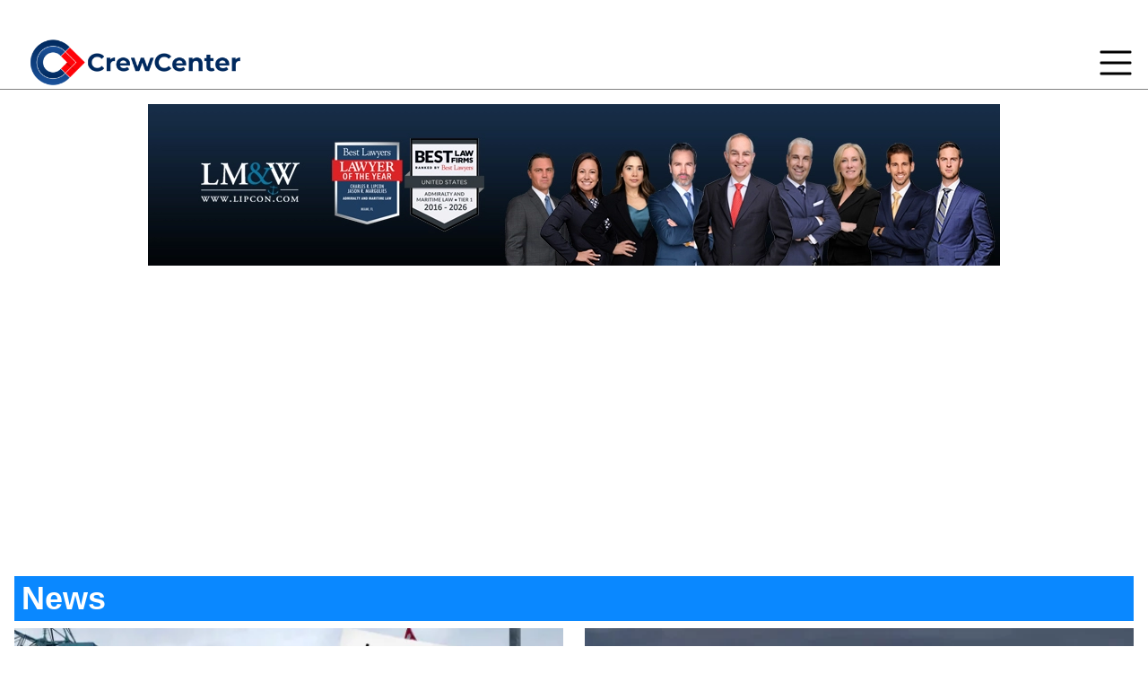

--- FILE ---
content_type: text/html; charset=UTF-8
request_url: http://crew-center.com/?page=6
body_size: 8728
content:
<!DOCTYPE html>
<html lang="en" dir="ltr">
  <head>
    <meta charset="utf-8" />

<!-- Google tag (gtag.js) -->
<script async  src="https://www.googletagmanager.com/gtag/js?id=G-G45KBHW7MD"></script>
<script >
  window.dataLayer = window.dataLayer || [];
  function gtag(){dataLayer.push(arguments);}
  gtag('js', new Date());
  gtag('config', 'G-G45KBHW7MD');
</script>
<link rel="shortlink" href="http://crew-center.com/" />
<link rel="canonical" href="http://crew-center.com/" />
<meta name="Generator" content="Drupal 10 (https://www.drupal.org)" />
<meta name="MobileOptimized" content="width" />
<meta name="HandheldFriendly" content="true" />
<meta name="viewport" content="width=device-width, initial-scale=1.0" />
<link rel="icon" href="/sites/default/files/favicon_0.png" type="image/png" />

    <title>Home Page | Crew Center</title>
    <link rel="stylesheet" media="all" href="/sites/default/files/css/css_w2AcKQm_vPJYQiJq1Wut6kyqprcBFWuZqCHDOw1Alds.css?delta=0&amp;language=en&amp;theme=sass_theme_msd&amp;include=eJxtjsEOwzAIQ38oak77HkQS1qFAyEa6an-_qoeq6nZBxraenCsVHva6QZdl5gYdcwVuhdqAJJZrPD_huXCuA5PHQwVHdxgPUgL1Eu_WBq7kpnSNZrGEcnVdNlJwy4wCuu1BEG7Vz6Qpm3Zr25B_xV9r2vHBPz5IY0Kn8GZaPe53UiuL0BfdfWQn" />
<link rel="stylesheet" media="all" href="//cdnjs.cloudflare.com/ajax/libs/font-awesome/6.6.0/css/all.min.css" />
<link rel="stylesheet" media="all" href="/sites/default/files/css/css_mAi3xQNSil1wR5vrNLraV4C_JRwRRI5YrcJEIf9LMCQ.css?delta=2&amp;language=en&amp;theme=sass_theme_msd&amp;include=eJxtjsEOwzAIQ38oak77HkQS1qFAyEa6an-_qoeq6nZBxraenCsVHva6QZdl5gYdcwVuhdqAJJZrPD_huXCuA5PHQwVHdxgPUgL1Eu_WBq7kpnSNZrGEcnVdNlJwy4wCuu1BEG7Vz6Qpm3Zr25B_xV9r2vHBPz5IY0Kn8GZaPe53UiuL0BfdfWQn" />
<link rel="stylesheet" media="all" href="/sites/default/files/css/css_7idFZZSRh3IB02A3IScLIg6cnKHGxPyG595cqxFjkTc.css?delta=3&amp;language=en&amp;theme=sass_theme_msd&amp;include=eJxtjsEOwzAIQ38oak77HkQS1qFAyEa6an-_qoeq6nZBxraenCsVHva6QZdl5gYdcwVuhdqAJJZrPD_huXCuA5PHQwVHdxgPUgL1Eu_WBq7kpnSNZrGEcnVdNlJwy4wCuu1BEG7Vz6Qpm3Zr25B_xV9r2vHBPz5IY0Kn8GZaPe53UiuL0BfdfWQn" />

    
  </head>
  <body>
        <a href="#main-content" class="visually-hidden focusable">
      Skip to main content
    </a>
    
      <div class="dialog-off-canvas-main-canvas" data-off-canvas-main-canvas>
    <div id="page-wrapper">

	<div id="page">

					<div class="menubar">	<div class="container menu-wrapper">
		<nav class="menu-main-block" role="navigation" aria-labelledby="block-sass-theme-msd-main-menu-menu" id="block-sass-theme-msd-main-menu">
            
  <h2 class="visually-hidden" id="block-sass-theme-msd-main-menu-menu">Main navigation</h2>
  

        
                <ul class="menu-items">
              <li class="menu-item">
        <a href="/news" data-drupal-link-system-path="news">Cruise News</a>
              </li>
          <li class="menu-item">
        <a href="/crewboard" data-drupal-link-system-path="crewboard">Crew Insights</a>
              </li>
          <li class="menu-item">
        <a href="/crew-facilities" data-drupal-link-system-path="node/21274">Crew Areas</a>
              </li>
          <li class="menu-item">
        <a href="/cruise-ship-itineraries" data-drupal-link-system-path="node/24522">Cruise Lines</a>
              </li>
          <li class="menu-item">
        <a href="/cruise-ship-ports-schedules-test" data-drupal-link-system-path="node/24440">Port Calendar</a>
              </li>
          <li class="menu-item">
        <a href="https://crew-center.com/cruise-line-review" title="Cruise Lines Crew Review ">Crew Inspection</a>
              </li>
          <li class="menu-item">
        <a href="/pics" data-drupal-link-system-path="pics">Galleries</a>
              </li>
          <li class="menu-item">
        <a href="/about-us-0" data-drupal-link-system-path="node/25451">About Us</a>
              </li>
          <li class="menu-item">
        <a href="/itinerarys" title="Cruise ship itineraries" data-drupal-link-system-path="itinerarys">Itineraries</a>
              </li>
        </ul>
  


  </nav>

<div class="logo-link-wrapper" style="display: flex; justify-content: center; align-items: center; padding: 16px;">
  <a class="logo-link-wrapper__link" href="/">
    <img src="/sites/default/files/2024-06/logo.png" alt="Logo">
  </a>
</div>

		<div class="hamburger closed-menu">
			<div class="hamburger-open">
				<svg xmlns="http://www.w3.org/2000/svg" viewbox="0 0 50 50" width="50px" height="50px"><path d="M 5 8 A 2.0002 2.0002 0 1 0 5 12 L 45 12 A 2.0002 2.0002 0 1 0 45 8 L 5 8 z M 5 23 A 2.0002 2.0002 0 1 0 5 27 L 45 27 A 2.0002 2.0002 0 1 0 45 23 L 5 23 z M 5 38 A 2.0002 2.0002 0 1 0 5 42 L 45 42 A 2.0002 2.0002 0 1 0 45 38 L 5 38 z"/></svg>
			</div>
			<div class="hamburger-close d-none">
				<svg xmlns="http://www.w3.org/2000/svg" viewbox="0 0 50 50" width="50px" height="50px"><path d="M 9.15625 6.3125 L 6.3125 9.15625 L 22.15625 25 L 6.21875 40.96875 L 9.03125 43.78125 L 25 27.84375 L 40.9375 43.78125 L 43.78125 40.9375 L 27.84375 25 L 43.6875 9.15625 L 40.84375 6.3125 L 25 22.15625 Z"/></svg>
			</div>
		</div>
	</div>
</div>
		
		<header id="header" class="header" role="banner">
			<div class="section layout-container clearfix">
				
				
				  <div>
    
<div class="logo-link-wrapper" style="display: flex; justify-content: center; align-items: center; padding: 16px;">
  <a class="logo-link-wrapper__link" href="https://www.lipcon.com/seafarers-rights-lawyer/?utm_source=crewcenter&amp;utm_medium=horizontalbanner&amp;utm_content=injured">
    <img src="/sites/default/files/2025-11/2026CrewCenterAD_950x180.webp" alt="Lipcon Maritime lawyers banner">
  </a>
</div>
<div id="block-sass-theme-msd-adsenseresponsiveleaderboard-2" class="mb-8">
  
    
      




            <div><div style="text-align: center;">
  <script async src="https://pagead2.googlesyndication.com/pagead/js/adsbygoogle.js?client=ca-pub-1440283190641748"
          crossorigin="anonymous"></script>
  <!-- Responsive leadrboard -->
  <ins class="adsbygoogle"
       style="display:block"
       data-ad-client="ca-pub-1440283190641748"
       data-ad-slot="6838369902"
       data-ad-format="auto"
       data-full-width-responsive="true"></ins>
  <script>
       (adsbygoogle = window.adsbygoogle || []).push({});
  </script>
</div>
</div>
      
  </div>

  </div>

			</div>
		</header>
					<div class="highlighted">
				<aside class="layout-container section clearfix" role="complementary">
					  <div>
    <div data-drupal-messages-fallback class="hidden"></div>

  </div>

				</aside>
			</div>
						


		<div id="main-wrapper" class="page-layout-main-wrapper layout-container clearfix">
			<div id="main" class="container grid lg:grid-cols-[1fr_400px] gap-8">
								<main id="content" class="column main-content" role="main">
          <a id="main-content" tabindex="-1"></a>
                      <section class="section">
                <div>
    <div class="views-element-container" id="block-sass-theme-msd-views-block-ipress-pages-block-2">
  
    
      
<div><div class="ship-crew-news-view js-view-dom-id-c38bb98707b5ae12f33407787e1c261680c567574ee87016c09c40062a6a6968">
  
  
  

      <header>
      <h1 class="page-title">News</h1>
    </header>
  
  
  

  <div class="all-rows">
					<div class="views-row single-row"><div class="views-field views-field-nothing"><span class="field-content"><a href="/carnival-protest-didnt-go-unions-way" class="crew-news">
  <div class="crew-news__wrapper">
    <div class="crew-news__wrapper--image"><img src="/sites/default/files/styles/blog/public/cruise-ship-union-protest.jpg.webp?itok=i4OOoOAS" /></div>
    <div class="crew-news__wrapper--title">Carnival Protest Didn’t Go the Union’s Way</div>
    <div class="crew-news__wrapper--date"><time datetime="2026-01-26T12:10:30+00:00">Jan 26, 2026</time>
</div>
  </div>
</a></span></div></div>
					<div class="views-row single-row"><div class="views-field views-field-nothing"><span class="field-content"><a href="/luxury-expedition-ship-gets-help-uscg-icebreaker-after-getting-stuck-antarctic-ice" class="crew-news">
  <div class="crew-news__wrapper">
    <div class="crew-news__wrapper--image"><img src="/sites/default/files/styles/blog/public/scenic-eclipse-2-stuck-in-ice.jpg.webp?itok=nGtTn8s_" /></div>
    <div class="crew-news__wrapper--title">Luxury Expedition Ship Gets Help From USCG Icebreaker After Getting Stuck in Antarctic Ice</div>
    <div class="crew-news__wrapper--date"><time datetime="2026-01-25T12:33:24+00:00">Jan 25, 2026</time>
</div>
  </div>
</a></span></div></div>
					<div class="views-row single-row"><div class="views-field views-field-nothing"><span class="field-content"><a href="/anthem-seas-next-sailing-cancelled-after-technical-issue" class="crew-news">
  <div class="crew-news__wrapper">
    <div class="crew-news__wrapper--image"><img src="/sites/default/files/styles/blog/public/Anthem-of-the-Seas-cruise-cancelled.jpg.webp?itok=-oHvrt9M" /></div>
    <div class="crew-news__wrapper--title">Anthem of the Seas Next Sailing Cancelled After Technical Issue</div>
    <div class="crew-news__wrapper--date"><time datetime="2026-01-25T11:47:54+00:00">Jan 25, 2026</time>
</div>
  </div>
</a></span></div></div>
					<div class="views-row single-row"><div class="views-field views-field-nothing"><span class="field-content"><a href="/alpine-reveals-formula1-livery-aboard-msc-world-europa" class="crew-news">
  <div class="crew-news__wrapper">
    <div class="crew-news__wrapper--image"><img src="/sites/default/files/styles/blog/public/Alpine-f1-2026.jpg.webp?itok=cK770GlR" /></div>
    <div class="crew-news__wrapper--title">Alpine Reveals Formula1 Livery Aboard MSC World Europa</div>
    <div class="crew-news__wrapper--date"><time datetime="2026-01-23T12:25:04+00:00">Jan 23, 2026</time>
</div>
  </div>
</a></span></div></div>
					<div class="views-row single-row"><div class="views-field views-field-nothing"><span class="field-content"><a href="/investigators-point-suicide-disney-fantasy-crew-death-family-objects" class="crew-news">
  <div class="crew-news__wrapper">
    <div class="crew-news__wrapper--image"><img src="/sites/default/files/styles/blog/public/Gessica-Disney-member-found-dead-on-ship.jpg.webp?itok=Nr8BX17A" /></div>
    <div class="crew-news__wrapper--title">Investigators Point to Suicide in Disney Fantasy Crew Death, Family Objects</div>
    <div class="crew-news__wrapper--date"><time datetime="2026-01-23T10:55:17+00:00">Jan 23, 2026</time>
</div>
  </div>
</a></span></div></div>
					<div class="views-row single-row"><div class="views-field views-field-nothing"><span class="field-content"><a href="/meyer-turku-starts-building-royal-caribbeans-icon-5-delivery-set-2028" class="crew-news">
  <div class="crew-news__wrapper">
    <div class="crew-news__wrapper--image"><img src="/sites/default/files/styles/blog/public/Royal%20Caribbean%20Icon%205.jpg.webp?itok=nTa71WJX" /></div>
    <div class="crew-news__wrapper--title">Meyer Turku Starts Building Royal Caribbean’s Icon 5, Delivery Set for 2028</div>
    <div class="crew-news__wrapper--date"><time datetime="2026-01-23T09:36:21+00:00">Jan 23, 2026</time>
</div>
  </div>
</a></span></div></div>
	</div>

    

  
  

      <footer>
      <p><a class="view-more" href="/news">View more...</a></p>

    </footer>
  
  
</div>
</div>

  </div>
<div id="block-sass-theme-msd-ipress-system-main" class="mb-8">
  
    
      <article data-history-node-id="24295">

  
    


  <div>
    
  </div>

</article>

  </div>
<div id="block-sass-theme-msd-adsensesquare" class="mb-8">
  
    
      




            <div><script async src="https://pagead2.googlesyndication.com/pagead/js/adsbygoogle.js?client=ca-pub-1440283190641748"
     crossorigin="anonymous"></script>
<!-- Adsense Square -->
<ins class="adsbygoogle"
     style="display:block"
     data-ad-client="ca-pub-1440283190641748"
     data-ad-slot="5956308701"
     data-ad-format="auto"
     data-full-width-responsive="true"></ins>
<script>
     (adsbygoogle = window.adsbygoogle || []).push({});
</script></div>
      
  </div>
<div class="views-element-container" id="block-sass-theme-msd-views-block-duplicate-of-gallery-block-1">
  
    
      
<div><div class="js-view-dom-id-26e96ed83a63e57cd390081c059e3d60af6805aa6520c92fd8b3136f19b9b21a">
  
  
  

      <header>
      <h1 class="page-title">Ships &amp; Ports</h1>

    </header>
  
  
  

      <div class="views-view-grid horizontal cols-2 clearfix">
            <div class="views-row clearfix row-1">
                  <div class="views-col col-1" style="width: 50%;"><div class="views-field views-field-field-landing-page-image"><div class="field-content">  <a href="/cruise-ship-ports-schedules-test" hreflang="en"><img loading="lazy" src="/sites/default/files/styles/gallerylistview/public/2023-11/cruise%20ship%20port%20in%20caribbean%20copy_1.jpg.webp?itok=l0Rq8zng" width="584" height="250" alt="PORT" />

</a>
</div></div></div>
                  <div class="views-col col-2" style="width: 50%;"><div class="views-field views-field-field-landing-page-image"><div class="field-content">  <a href="/cruise-ship-itineraries" hreflang="en"><img loading="lazy" src="/sites/default/files/styles/gallerylistview/public/2024-01/miami-cruise-ships-in-port-2021%20copy%20%281%29_1.jpg.webp?itok=P5a4v1_w" width="584" height="250" alt="Miami port" />

</a>
</div></div></div>
              </div>
      </div>

    

  
  

  
  
</div>
</div>

  </div>
<div class="views-element-container" id="block-sass-theme-msd-views-block-ipress-pages-block-1">
  
    
      
<div><div class="crew-insight-block-view js-view-dom-id-3023765d6dc970fd7f798097343b63a3c847707cfa2b4463987896ae73639229">
  
  
  

      <header>
      <h1 class="page-title">Crew Insights</h1>
    </header>
  
  
  

  <div class="crew-insight-all-rows">
									<div class="views-row single-row large-item">
			<div class="views-field views-field-nothing"><span class="field-content"><div class="crew-board-single-item">
  <a href="/crew-share-their-wildest-cabin-mate-stories-cruise-ship">
    <img class="image" src="/sites/default/files/styles/large/public/crew-carbin-cruise-tour_0.jpg.webp?itok=UYqpBA02" />
    <h2 class="text">Crew Share Their Wildest Cabin Mate Stories on Cruise Ship</h2>
  </a>
</div></span></div></div>
												<div class="views-row single-row large-item">
			<div class="views-field views-field-nothing"><span class="field-content"><div class="crew-board-single-item">
  <a href="/guest-habits-crew-notice-most">
    <img class="image" src="/sites/default/files/styles/large/public/Viking-Cruise-Ship-Crew-4.jpg.webp?itok=4ArwZmOE" />
    <h2 class="text">Guest Habits Crew Notice Most</h2>
  </a>
</div></span></div></div>
												<div class="views-row single-row large-item">
			<div class="views-field views-field-nothing"><span class="field-content"><div class="crew-board-single-item">
  <a href="/overqualified-rejected-and-pushed-toward-scams-how-cruise-line-hiring-systems-are-failing-crew">
    <img class="image" src="/sites/default/files/styles/large/public/online-interview-cruise-ship-job.jpg.webp?itok=UctKP2vW" />
    <h2 class="text">Overqualified, Rejected, and Pushed Toward Scams: How Cruise Line Hiring Systems Are Failing Crew Applicants</h2>
  </a>
</div></span></div></div>
													<div class="views-row single-row">
				<div class="views-field views-field-nothing"><span class="field-content"><div class="crew-board-single-item">
  <a href="/hidden-crisis-sexual-harassment-and-assault-cruise-ships">
    <img class="image" src="/sites/default/files/styles/large/public/crew%20member%20on%20open%20deck.jpg.webp?itok=w1BnuZJh" />
    <h2 class="text">The Hidden Crisis of Sexual Harassment and Assault on Cruise Ships</h2>
  </a>
</div></span></div></div>
													<div class="views-row single-row">
				<div class="views-field views-field-nothing"><span class="field-content"><div class="crew-board-single-item">
  <a href="/princess-cruises-updates-crew-drug-testing-procedures">
    <img class="image" src="/sites/default/files/styles/large/public/royal%20princess1.jpg.webp?itok=ZZYZo47R" />
    <h2 class="text">Princess Cruises Updates Crew Drug Testing Procedures</h2>
  </a>
</div></span></div></div>
													<div class="views-row single-row">
				<div class="views-field views-field-nothing"><span class="field-content"><div class="crew-board-single-item">
  <a href="/explorer-seas-captain-makes-emotional-return-his-hometown-dubrovnik">
    <img class="image" src="/sites/default/files/styles/large/public/Captain%20Antun%20of%20Explorer%20of%20the%20Seas2.jpg.webp?itok=n_FiTiXD" />
    <h2 class="text">Explorer of the Seas Captain Makes Emotional Return to His Hometown Dubrovnik</h2>
  </a>
</div></span></div></div>
													<div class="views-row single-row">
				<div class="views-field views-field-nothing"><span class="field-content"><div class="crew-board-single-item">
  <a href="/royal-caribbean-launches-beyond-bold-crew-week-celebrating-real-stars-sea">
    <img class="image" src="/sites/default/files/styles/large/public/1761659526244%20%281%29.jpg.webp?itok=whgnZd5s" />
    <h2 class="text">Royal Caribbean Launches Beyond BOLD Crew Week: Celebrating the Real Stars at Sea</h2>
  </a>
</div></span></div></div>
													<div class="views-row single-row">
				<div class="views-field views-field-nothing"><span class="field-content"><div class="crew-board-single-item">
  <a href="/unpaid-and-stranded-crew-mv-gemini-pleads-help">
    <img class="image" src="/sites/default/files/styles/large/public/MV-Gemini--Miray-Cruises.jpg.webp?itok=1b18Jmib" />
    <h2 class="text">Unpaid and Stranded: Crew of MV Gemini Pleads for Help</h2>
  </a>
</div></span></div></div>
													<div class="views-row single-row">
				<div class="views-field views-field-nothing"><span class="field-content"><div class="crew-board-single-item">
  <a href="/crew-letter-my-experience-working-disney-cruise-line">
    <img class="image" src="/sites/default/files/styles/large/public/Disney%20Dream%20cruise%20ship%20crew.jpg.webp?itok=vKew4FBV" />
    <h2 class="text">Crew Letter: My Experience Working on a Disney Cruise Line</h2>
  </a>
</div></span></div></div>
						</div>

    

  
  

      <footer>
      <a class="view-more" href="/crewboard">View more...</a>
    </footer>
  
  
</div>
</div>

  </div>
<div class="views-element-container" id="block-sass-theme-msd-views-block-pics-block-1">
  
    
      
<div><div class="ship-crew-news-view js-view-dom-id-6798fe818885508355076c44f27b71b87fdc99181e8ce9da027f308cd87ac6d7">
  
  
  

      <header>
      <h1 class="page-title">Crew Gallery</h1>
    </header>
  
  
  

  <div class="all-rows">
					<div class="single-row"><div class="views-field views-field-nothing"><span class="field-content"><a href="/sun-princess-crew-areas" class="crew-news">
  <div class="crew-news__wrapper">
    <div class="crew-news__wrapper--image"><img src="/sites/default/files/styles/blog/public/Sun%20Princess%20crew%20bar%20for%20Christmas5.jpg.webp?itok=apfxtAoQ" /></div>
    <div class="crew-news__wrapper--title">Sun Princess Crew Areas</div>
  </div>
</a></span></div></div>
					<div class="single-row"><div class="views-field views-field-nothing"><span class="field-content"><a href="/crew-bar-carnival-jubilee" class="crew-news">
  <div class="crew-news__wrapper">
    <div class="crew-news__wrapper--image"><img src="/sites/default/files/styles/blog/public/The%20Crew%20Bar%20on%20Carnival%20Jubilee%201.jpg.webp?itok=lFX3geX1" /></div>
    <div class="crew-news__wrapper--title">The Crew Bar on Carnival Jubilee</div>
  </div>
</a></span></div></div>
					<div class="single-row"><div class="views-field views-field-nothing"><span class="field-content"><a href="/crew-areas-po-australia-cruise-ship-pacific-explorer" class="crew-news">
  <div class="crew-news__wrapper">
    <div class="crew-news__wrapper--image"><img src="/sites/default/files/styles/blog/public/pacific-explorer-cruise-ship-crew-mess-dinning-area-view.jpg.webp?itok=h0LNH7CS" /></div>
    <div class="crew-news__wrapper--title">The Crew Areas On P&amp;O Australia Cruise Ship Pacific Explorer</div>
  </div>
</a></span></div></div>
					<div class="single-row"><div class="views-field views-field-nothing"><span class="field-content"><a href="/msc-cruises-world-europa-cruise-ship-crew-areas" class="crew-news">
  <div class="crew-news__wrapper">
    <div class="crew-news__wrapper--image"><img src="/sites/default/files/styles/blog/public/msc_world_europa_cruise_ship_crew_bar.jpg.webp?itok=4AtE5MrD" /></div>
    <div class="crew-news__wrapper--title">MSC Cruises World Europa Cruise Ship Crew Areas</div>
  </div>
</a></span></div></div>
	</div>

    

  
  

      <footer>
      <p><a class="view-more" href="/pics">View more...</a></p>

    </footer>
  
  
</div>
</div>

  </div>

  </div>

            </section>
          				</main>
									<div id="sidebar-second" class="column sidebar">
						<aside class="section" role="complementary">
							  <div>
    
<div class="logo-link-wrapper" style="display: flex; justify-content: center; align-items: center; padding: 16px;">
  <a class="logo-link-wrapper__link" href="https://www.lipcon.com/seafarers-rights-lawyer/?utm_source=crewcenter&amp;utm_medium=squarebanner&amp;utm_content=trusted">
    <img src="/sites/default/files/2025-11/Lipcon%20maritime%20lawyers%20square%20banner.webp" alt="maritime lawyers square banner">
  </a>
</div>
<div class="search-block-form mb-8" data-drupal-selector="search-block-form" id="block-sass-theme-msd-searchform" role="search">
  
      <h2 class="mb-3 pb-3 text-2xl font-bold border-b xl:text-3xl">Search</h2>
    
      <form action="/search/node" method="get" id="search-block-form" accept-charset="UTF-8" >
  <div class="js-form-item form-item js-form-type-search form-item-keys js-form-item-keys form-no-label">
      <label for="edit-keys" class="visually-hidden">Search</label>
        <input title="Enter the terms you wish to search for." data-drupal-selector="edit-keys" type="search" id="edit-keys" name="keys" value="" size="15" maxlength="128" class="form-search" class = "reset-btn" />

        </div>

<div data-drupal-selector="edit-actions" class="form-actions js-form-wrapper form-wrapper" id="edit-actions"><input data-drupal-selector="edit-submit" type="submit" id="edit-submit" value="Search" class="button js-form-submit form-submit" class = "reset-btn" />
</div>

</form>

  </div>
<div id="block-sass-theme-msd-cruiseaapp" class="mb-8">
  
      <h2 class="mb-3 pb-3 text-2xl font-bold border-b xl:text-3xl">SailMINGLE</h2>
    
      




            <div><p><a href="https://www.instagram.com/sailmingle/"><img src="/sites/default/files/inline-images/SailMingle%20App.png" data-entity-uuid="c181162a-bfd2-459c-b0c2-d0f641f7a915" data-entity-type="file" width="350" height="293" class="align-center" loading="lazy"></a></p>
</div>
      
  </div>
<div id="block-sass-theme-msd-quicktabsarticlenewvspopular" class="mb-8">
  
      <h2 class="mb-3 pb-3 text-2xl font-bold border-b xl:text-3xl">Recent Blogs</h2>
    
      
<div class="quicktabs-wrapper" id="quicktabs-article_new_vs_popular"><ul class="quicktabs-tabs" role="tablist"><li role="tab" aria-controls="quicktabs-tabpage-article_new_vs_popular-0" aria-selected="true" id="quicktabs-tab-article_new_vs_popular-0" tabIndex="-1" class="active new-vs-popular-articles--tabls latest" tabindex="0"><a href="/quicktabs/nojs/article_new_vs_popular/0" class="use-ajax quicktabs-loaded" data-quicktabs-tab-index="0">Latest</a></li><li role="tab" aria-controls="quicktabs-tabpage-article_new_vs_popular-1" aria-selected="false" id="quicktabs-tab-article_new_vs_popular-1" tabIndex="-1" class="new-vs-popular-articles--tabls most-read"><a href="/quicktabs/nojs/article_new_vs_popular/1" class="use-ajax" data-quicktabs-tab-index="1">Most Read</a></li></ul>
<div class="quicktabs-main" id="quicktabs-container-article_new_vs_popular"><div id="quicktabs-tabpage-article_new_vs_popular-0" class="quicktabs-tabpage" role="tabpanel" aria-labelledby="quicktabs-tab-article_new_vs_popular-0" tabindex="0">
<div class="quicktabs-block-title"></div>
<div>
<div class="views-element-container"><div class="js-view-dom-id-8947c4bcf29e7731a3685aec8144077d08a589cd4d05231b7e1c067a5add9dee">
  
  
  

  
  
  

  <div class="all-rows">
					<div class="views-row single-row"><div class="views-field views-field-nothing"><span class="field-content"><div class="recent-blog">
    <h3 class="posted-on">5 hours</h3>
    <h2 class="text"><a href="/carnival-protest-didnt-go-unions-way" hreflang="en">Carnival Protest Didn’t Go the Union’s Way</a></h2>
  </div></span></div></div>
					<div class="views-row single-row"><div class="views-field views-field-nothing"><span class="field-content"><div class="recent-blog">
    <h3 class="posted-on">1 day</h3>
    <h2 class="text"><a href="/luxury-expedition-ship-gets-help-uscg-icebreaker-after-getting-stuck-antarctic-ice" hreflang="en">Luxury Expedition Ship Gets Help From USCG Icebreaker After Getting Stuck in Antarctic Ice</a></h2>
  </div></span></div></div>
					<div class="views-row single-row"><div class="views-field views-field-nothing"><span class="field-content"><div class="recent-blog">
    <h3 class="posted-on">1 day</h3>
    <h2 class="text"><a href="/anthem-seas-next-sailing-cancelled-after-technical-issue" hreflang="en">Anthem of the Seas Next Sailing Cancelled After Technical Issue</a></h2>
  </div></span></div></div>
					<div class="views-row single-row"><div class="views-field views-field-nothing"><span class="field-content"><div class="recent-blog">
    <h3 class="posted-on">3 days</h3>
    <h2 class="text"><a href="/alpine-reveals-formula1-livery-aboard-msc-world-europa" hreflang="en">Alpine Reveals Formula1 Livery Aboard MSC World Europa</a></h2>
  </div></span></div></div>
					<div class="views-row single-row"><div class="views-field views-field-nothing"><span class="field-content"><div class="recent-blog">
    <h3 class="posted-on">3 days</h3>
    <h2 class="text"><a href="/investigators-point-suicide-disney-fantasy-crew-death-family-objects" hreflang="en">Investigators Point to Suicide in Disney Fantasy Crew Death, Family Objects</a></h2>
  </div></span></div></div>
	</div>

    

  
  

  
  
</div>
</div>
</div>
</div>
<div id="quicktabs-tabpage-article_new_vs_popular-1" class="quicktabs-tabpage quicktabs-hide" role="tabpanel" aria-labelledby="quicktabs-tab-article_new_vs_popular-1" tabindex="0">
<div class="quicktabs-block-title"></div>
<div>Loading content ...</div>
</div>
</div>
</div>

  </div>
<div id="block-sass-theme-msd-adsenseskyscarpersquare" class="mb-8">
  
    
      




            <div><script async src="https://pagead2.googlesyndication.com/pagead/js/adsbygoogle.js?client=ca-pub-1440283190641748"
     crossorigin="anonymous"></script>
<!-- Skyscraper (square) -->
<ins class="adsbygoogle"
     style="display:block"
     data-ad-client="ca-pub-1440283190641748"
     data-ad-slot="4533999971"
     data-ad-format="auto"
     data-full-width-responsive="true"></ins>
<script>
     (adsbygoogle = window.adsbygoogle || []).push({});
</script></div>
      
  </div>
<div id="block-sass-theme-msd-socialmedialinks" class="block-social-media-links mb-8">
  
      <h2 class="mb-3 pb-3 text-2xl font-bold border-b xl:text-3xl">Follow Us</h2>
    
      

<ul class="social-media-links--platforms platforms inline horizontal">
      <li>
      <a class="social-media-link-icon--twitter" href="https://x.com/CrewCenter"  target="_blank" >
        <span class='fab fa-x-twitter fa-3x'></span>
      </a>

          </li>
      <li>
      <a class="social-media-link-icon--email" href="mailto:crewcritic007@gmail.com"  target="_blank" >
        <span class='fa fa-envelope fa-3x'></span>
      </a>

          </li>
      <li>
      <a class="social-media-link-icon--whatsapp" href="https://api.whatsapp.com/send?phone=38970565906"  target="_blank" >
        <span class='fab fa-whatsapp fa-3x'></span>
      </a>

          </li>
      <li>
      <a class="social-media-link-icon--pinterest" href="https://www.pinterest.com/crewcenter/"  target="_blank" >
        <span class='fab fa-pinterest fa-3x'></span>
      </a>

          </li>
      <li>
      <a class="social-media-link-icon--facebook" href="https://www.facebook.com/CrewCenter1/"  target="_blank" >
        <span class='fab fa-facebook fa-3x'></span>
      </a>

          </li>
  </ul>

  </div>
<div class="views-element-container" id="block-sass-theme-msd-views-block-tags-block-1">
  
    
      
<div><div class="tags-view js-view-dom-id-0d092234fc046deef8193fbf8825506b6d47b42dd02b6cd2b39f9ae996102b65">
  
  
  

  
  
  

  <div class="all-rows">
					<div class="single-row"><a href="/overboard" hreflang="en">Overboard</a></div>
					<div class="single-row"><a href="/cruise-accidents" hreflang="en">cruise accidents</a></div>
					<div class="single-row"><a href="/rescue" hreflang="en">rescue</a></div>
					<div class="single-row"><a href="/carnival" hreflang="en">Carnival</a></div>
					<div class="single-row"><a href="/ncl" hreflang="en">NCL</a></div>
					<div class="single-row"><a href="/royal-caribbean" hreflang="en">Royal Caribbean</a></div>
					<div class="single-row"><a href="/princess-cruises" hreflang="en">Princess Cruises</a></div>
					<div class="single-row"><a href="/msc" hreflang="en">MSC</a></div>
					<div class="single-row"><a href="/costa-cruises-0" hreflang="en">Costa Cruises</a></div>
					<div class="single-row"><a href="/ship-life-0" hreflang="en">Ship Life</a></div>
					<div class="single-row"><a href="/drugs" hreflang="en">Drugs</a></div>
					<div class="single-row"><a href="/deaths" hreflang="en">Deaths</a></div>
					<div class="single-row"><a href="/amazing-0" hreflang="en">Amazing</a></div>
					<div class="single-row"><a href="/fire-onborad" hreflang="en">Fire Onborad</a></div>
					<div class="single-row"><a href="/sexual-assaults" hreflang="en">Sexual Assaults</a></div>
					<div class="single-row"><a href="/cruise-ports-schedules" hreflang="en">Cruise Ports Schedules</a></div>
					<div class="single-row"><a href="/cbp" hreflang="en">CBP</a></div>
					<div class="single-row"><a href="/taxonomy/term/315" hreflang="en">Port</a></div>
					<div class="single-row"><a href="/taxonomy/term/679" hreflang="en">Ship Itinerary</a></div>
	</div>

    

  
  

  
  
</div>
</div>

  </div>

<div class="logo-link-wrapper" style="display: flex; justify-content: center; align-items: center; padding: 16px;">
  <a class="logo-link-wrapper__link" href="https://cruisedig.com/">
    <img src="/sites/default/files/2023-11/cruisedig-side-banner_0.webp" alt="cruise ship banner">
  </a>
</div>
<div id="block-sass-theme-msd-crewtravelvlogmolus" class="mb-8">
  
    
      




            <div><p><a href="https://www.youtube.com/@monikaluis" target="_blank"><img src="https://crew-center.com/sites/default/files/untitled-3.png" alt="" width="350" height="332"></a></p></div>
      
  </div>

  </div>

						</aside>
					</div>
							</div>
		</div>


		<footer class="site-footer">
			<div class="layout-container">
													<div class="site-footer__bottom">
						<div class="footer-bg-image">
							<div class="footer-content">
									<div class="footer-region">
		<div class="container"><div id="block-sass-theme-msd-aboutusfooter" class="mb-8">
  
    
      




            <div><footer id="footer"><div class="clearfix"><div class="grid_3"><div class="widget block block-block"><div class="title"><h4>About Crew Center</h4></div><p><span>Crew Center is a website run by ex-crew members sharing their experiences and Insights about life and work on cruise ships. You can also read the </span><a href="http://crew-center.com/news" target="_self"><span><strong>Latest Cruise News</strong></span></a><span>,</span><a href="http://crew-center.com/itinerarys" target="_self"><span><strong> </strong></span></a><a href="https://crew-center.com/cruise-ship-itineraries" target="_self"><span><strong>Ship Itinerary</strong></span></a><span>, or take a peak at the </span><a href="https://crew-center.com/pics" target="_self"><span><strong>Crew Galleries.</strong></span></a></p></div></div><div class="grid_3"><div class="widget block block-block"><div class="title"><h4>Policy</h4></div><p>Please read our <a href="https://crew-center.com/privacy-policy"><strong>Privacy Policy</strong></a> and <a href="https://crew-center.com/crew-center-editorial-policy"><strong>Editorial Policy</strong></a></p><div class="title"><h4>Community</h4><a href="https://crew-forum.com/forums/"><img src="/sites/default/files/inline-images/logo%20crew%20forum.png" data-entity-uuid="ec15d397-4e51-454e-837c-9de43ab65d78" data-entity-type="file" width="200" height="71" loading="lazy"></a></div></div></div><div class="grid_3"><div class="widget block block-block"><div class="title"><h4>Contact</h4></div><p><span>Crew Center is not associated with any Cruise Line. You can contact us or send us an anonymous tip at </span><a href="mailto:crewcritic007@gmail.com"><span>crewcritic007@gmail.com</span></a></p></div></div></div></footer></div>
      
  </div>
</div>
	</div>

							</div>
						</div>
					</div>
							</div>
		</footer>
	</div>
</div>

  </div>

    
    <script type="application/json" data-drupal-selector="drupal-settings-json">{"path":{"baseUrl":"\/","pathPrefix":"","currentPath":"node\/24295","currentPathIsAdmin":false,"isFront":true,"currentLanguage":"en","currentQuery":{"page":"6"}},"pluralDelimiter":"\u0003","suppressDeprecationErrors":true,"ajaxPageState":{"libraries":"[base64]","theme":"sass_theme_msd","theme_token":null},"ajaxTrustedUrl":{"\/search\/node":true},"quicktabs":{"qt_article_new_vs_popular":{"tabs":[{"title":"Latest","weight":-10,"type":"block_content","content":{"view_content":{"options":{"vid":"block_content","display":"default","args":""}},"block_content":{"options":{"bid":"views_block:most_read_blogs-block_2","block_title":"","display_title":false}},"node_content":{"options":{"nid":"","view_mode":"full","hide_title":true}},"qtabs_content":{"options":{"machine_name":""}}},"tab_page":0},{"title":"Most Read","weight":-9,"type":"block_content","content":{"view_content":{"options":{"vid":"block_content","display":"default","args":""}},"block_content":{"options":{"bid":"views_block:most_read_blogs-block_1","block_title":"","display_title":false}},"node_content":{"options":{"nid":"","view_mode":"full","hide_title":true}},"qtabs_content":{"options":{"machine_name":""}}},"tab_page":1}]}},"views":{"ajax_path":"\/views\/ajax","ajaxViews":{"views_dom_id:8947c4bcf29e7731a3685aec8144077d08a589cd4d05231b7e1c067a5add9dee":{"view_name":"most_read_blogs","view_display_id":"block_2","view_args":"","view_path":"\/node\/16802","view_base_path":null,"view_dom_id":"8947c4bcf29e7731a3685aec8144077d08a589cd4d05231b7e1c067a5add9dee","pager_element":0}}},"statistics":{"data":{"nid":"24295"},"url":"\/core\/modules\/statistics\/statistics.php"},"ckeditor5Premium":{"isMediaInstalled":true},"user":{"uid":0,"permissionsHash":"79485b6b5b76d251e836870d9a95f73e8beb991c688fcc01bd1faa5fbdad9262"}}</script>
<script src="/sites/default/files/js/js_BwM2E6r3tttXZ4aDvIzJ5noPp0QXZzAbAEH41OD7suA.js?scope=footer&amp;delta=0&amp;language=en&amp;theme=sass_theme_msd&amp;include=eJxdil0KgDAMxi401iON7getduj8OvX4iiCCLyGEtC5pNo6g9poDA8HGUkuoyDToEln_FXrvDsYmMEmgvPWV1X_F7VIO0EPPE58XIyIqyQ"></script>

  </body>
</html>


--- FILE ---
content_type: text/html; charset=utf-8
request_url: https://www.google.com/recaptcha/api2/aframe
body_size: 268
content:
<!DOCTYPE HTML><html><head><meta http-equiv="content-type" content="text/html; charset=UTF-8"></head><body><script nonce="vXZnvmWbHlCKhQLpuSb4lw">/** Anti-fraud and anti-abuse applications only. See google.com/recaptcha */ try{var clients={'sodar':'https://pagead2.googlesyndication.com/pagead/sodar?'};window.addEventListener("message",function(a){try{if(a.source===window.parent){var b=JSON.parse(a.data);var c=clients[b['id']];if(c){var d=document.createElement('img');d.src=c+b['params']+'&rc='+(localStorage.getItem("rc::a")?sessionStorage.getItem("rc::b"):"");window.document.body.appendChild(d);sessionStorage.setItem("rc::e",parseInt(sessionStorage.getItem("rc::e")||0)+1);localStorage.setItem("rc::h",'1769453468447');}}}catch(b){}});window.parent.postMessage("_grecaptcha_ready", "*");}catch(b){}</script></body></html>